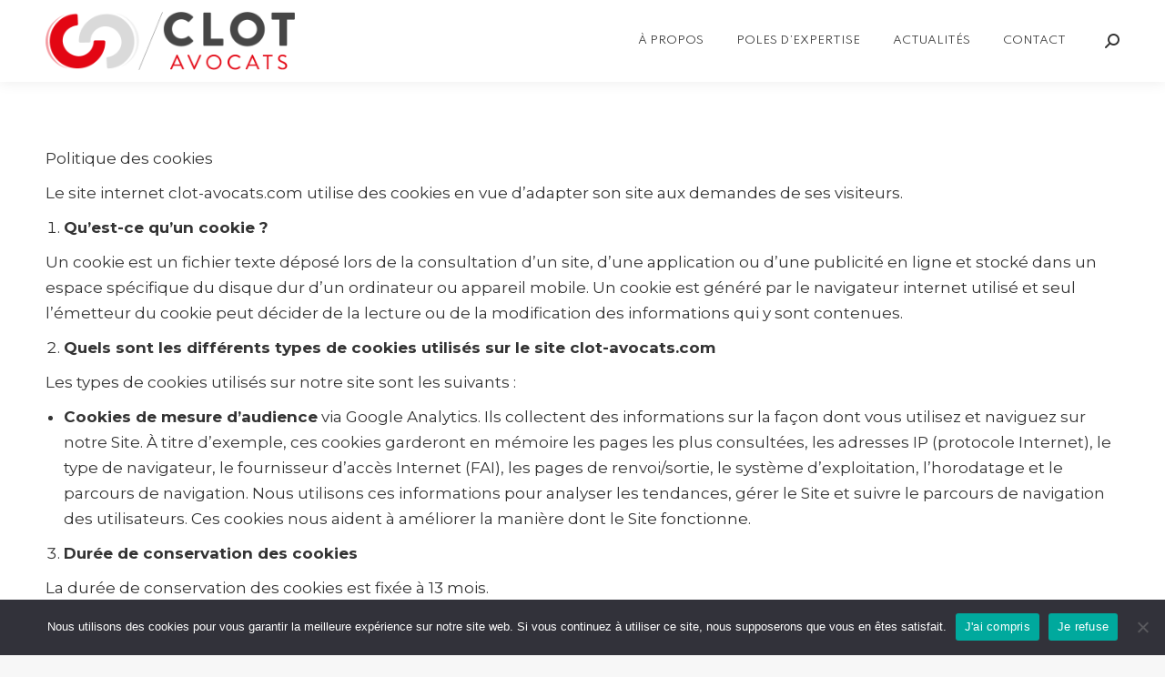

--- FILE ---
content_type: text/html; charset=UTF-8
request_url: https://clot-avocats.com/utilisation-des-cookies/
body_size: 16198
content:
<!DOCTYPE html>
<!--[if !(IE 6) | !(IE 7) | !(IE 8)  ]><!-->
<html lang="fr-FR" class="no-js">
<!--<![endif]-->
<head>
	<meta charset="UTF-8" />
				<meta name="viewport" content="width=device-width, initial-scale=1, maximum-scale=1, user-scalable=0"/>
			<meta name="theme-color" content="#000000"/>	<link rel="profile" href="https://gmpg.org/xfn/11" />
	<meta name='robots' content='noindex, follow' />

	<!-- This site is optimized with the Yoast SEO plugin v26.8 - https://yoast.com/product/yoast-seo-wordpress/ -->
	<title>Utilisation des cookies - Edouard Clot Avocats</title>
	<meta property="og:locale" content="fr_FR" />
	<meta property="og:type" content="article" />
	<meta property="og:title" content="Utilisation des cookies - Edouard Clot Avocats" />
	<meta property="og:url" content="https://clot-avocats.com/utilisation-des-cookies/" />
	<meta property="og:site_name" content="Edouard Clot Avocats" />
	<meta property="article:modified_time" content="2021-07-12T14:53:42+00:00" />
	<meta name="twitter:card" content="summary_large_image" />
	<meta name="twitter:label1" content="Durée de lecture estimée" />
	<meta name="twitter:data1" content="2 minutes" />
	<script type="application/ld+json" class="yoast-schema-graph">{"@context":"https://schema.org","@graph":[{"@type":"WebPage","@id":"https://clot-avocats.com/utilisation-des-cookies/","url":"https://clot-avocats.com/utilisation-des-cookies/","name":"Utilisation des cookies - Edouard Clot Avocats","isPartOf":{"@id":"https://clot-avocats.com/#website"},"datePublished":"2021-03-31T06:54:53+00:00","dateModified":"2021-07-12T14:53:42+00:00","breadcrumb":{"@id":"https://clot-avocats.com/utilisation-des-cookies/#breadcrumb"},"inLanguage":"fr-FR","potentialAction":[{"@type":"ReadAction","target":["https://clot-avocats.com/utilisation-des-cookies/"]}]},{"@type":"BreadcrumbList","@id":"https://clot-avocats.com/utilisation-des-cookies/#breadcrumb","itemListElement":[{"@type":"ListItem","position":1,"name":"Accueil","item":"https://clot-avocats.com/"},{"@type":"ListItem","position":2,"name":"Utilisation des cookies"}]},{"@type":"WebSite","@id":"https://clot-avocats.com/#website","url":"https://clot-avocats.com/","name":"Edouard Clot Avocats","description":"","potentialAction":[{"@type":"SearchAction","target":{"@type":"EntryPoint","urlTemplate":"https://clot-avocats.com/?s={search_term_string}"},"query-input":{"@type":"PropertyValueSpecification","valueRequired":true,"valueName":"search_term_string"}}],"inLanguage":"fr-FR"}]}</script>
	<!-- / Yoast SEO plugin. -->


<link rel='dns-prefetch' href='//cdnjs.cloudflare.com' />
<link rel='dns-prefetch' href='//fonts.googleapis.com' />
<link rel="alternate" type="application/rss+xml" title="Edouard Clot Avocats &raquo; Flux" href="https://clot-avocats.com/feed/" />
<link rel="alternate" type="application/rss+xml" title="Edouard Clot Avocats &raquo; Flux des commentaires" href="https://clot-avocats.com/comments/feed/" />
<link rel="alternate" title="oEmbed (JSON)" type="application/json+oembed" href="https://clot-avocats.com/wp-json/oembed/1.0/embed?url=https%3A%2F%2Fclot-avocats.com%2Futilisation-des-cookies%2F" />
<link rel="alternate" title="oEmbed (XML)" type="text/xml+oembed" href="https://clot-avocats.com/wp-json/oembed/1.0/embed?url=https%3A%2F%2Fclot-avocats.com%2Futilisation-des-cookies%2F&#038;format=xml" />
		<!-- This site uses the Google Analytics by MonsterInsights plugin v9.11.1 - Using Analytics tracking - https://www.monsterinsights.com/ -->
		<!-- Remarque : MonsterInsights n’est actuellement pas configuré sur ce site. Le propriétaire doit authentifier son compte Google Analytics dans les réglages de MonsterInsights.  -->
					<!-- No tracking code set -->
				<!-- / Google Analytics by MonsterInsights -->
		<style id='wp-img-auto-sizes-contain-inline-css'>
img:is([sizes=auto i],[sizes^="auto," i]){contain-intrinsic-size:3000px 1500px}
/*# sourceURL=wp-img-auto-sizes-contain-inline-css */
</style>
<link rel='stylesheet' id='layerslider-css' href='https://clot-avocats.com/wp-content/plugins/LayerSlider/assets/static/layerslider/css/layerslider.css?ver=8.1.2' media='all' />
<style id='wp-emoji-styles-inline-css'>

	img.wp-smiley, img.emoji {
		display: inline !important;
		border: none !important;
		box-shadow: none !important;
		height: 1em !important;
		width: 1em !important;
		margin: 0 0.07em !important;
		vertical-align: -0.1em !important;
		background: none !important;
		padding: 0 !important;
	}
/*# sourceURL=wp-emoji-styles-inline-css */
</style>
<style id='wp-block-library-inline-css'>
:root{--wp-block-synced-color:#7a00df;--wp-block-synced-color--rgb:122,0,223;--wp-bound-block-color:var(--wp-block-synced-color);--wp-editor-canvas-background:#ddd;--wp-admin-theme-color:#007cba;--wp-admin-theme-color--rgb:0,124,186;--wp-admin-theme-color-darker-10:#006ba1;--wp-admin-theme-color-darker-10--rgb:0,107,160.5;--wp-admin-theme-color-darker-20:#005a87;--wp-admin-theme-color-darker-20--rgb:0,90,135;--wp-admin-border-width-focus:2px}@media (min-resolution:192dpi){:root{--wp-admin-border-width-focus:1.5px}}.wp-element-button{cursor:pointer}:root .has-very-light-gray-background-color{background-color:#eee}:root .has-very-dark-gray-background-color{background-color:#313131}:root .has-very-light-gray-color{color:#eee}:root .has-very-dark-gray-color{color:#313131}:root .has-vivid-green-cyan-to-vivid-cyan-blue-gradient-background{background:linear-gradient(135deg,#00d084,#0693e3)}:root .has-purple-crush-gradient-background{background:linear-gradient(135deg,#34e2e4,#4721fb 50%,#ab1dfe)}:root .has-hazy-dawn-gradient-background{background:linear-gradient(135deg,#faaca8,#dad0ec)}:root .has-subdued-olive-gradient-background{background:linear-gradient(135deg,#fafae1,#67a671)}:root .has-atomic-cream-gradient-background{background:linear-gradient(135deg,#fdd79a,#004a59)}:root .has-nightshade-gradient-background{background:linear-gradient(135deg,#330968,#31cdcf)}:root .has-midnight-gradient-background{background:linear-gradient(135deg,#020381,#2874fc)}:root{--wp--preset--font-size--normal:16px;--wp--preset--font-size--huge:42px}.has-regular-font-size{font-size:1em}.has-larger-font-size{font-size:2.625em}.has-normal-font-size{font-size:var(--wp--preset--font-size--normal)}.has-huge-font-size{font-size:var(--wp--preset--font-size--huge)}.has-text-align-center{text-align:center}.has-text-align-left{text-align:left}.has-text-align-right{text-align:right}.has-fit-text{white-space:nowrap!important}#end-resizable-editor-section{display:none}.aligncenter{clear:both}.items-justified-left{justify-content:flex-start}.items-justified-center{justify-content:center}.items-justified-right{justify-content:flex-end}.items-justified-space-between{justify-content:space-between}.screen-reader-text{border:0;clip-path:inset(50%);height:1px;margin:-1px;overflow:hidden;padding:0;position:absolute;width:1px;word-wrap:normal!important}.screen-reader-text:focus{background-color:#ddd;clip-path:none;color:#444;display:block;font-size:1em;height:auto;left:5px;line-height:normal;padding:15px 23px 14px;text-decoration:none;top:5px;width:auto;z-index:100000}html :where(.has-border-color){border-style:solid}html :where([style*=border-top-color]){border-top-style:solid}html :where([style*=border-right-color]){border-right-style:solid}html :where([style*=border-bottom-color]){border-bottom-style:solid}html :where([style*=border-left-color]){border-left-style:solid}html :where([style*=border-width]){border-style:solid}html :where([style*=border-top-width]){border-top-style:solid}html :where([style*=border-right-width]){border-right-style:solid}html :where([style*=border-bottom-width]){border-bottom-style:solid}html :where([style*=border-left-width]){border-left-style:solid}html :where(img[class*=wp-image-]){height:auto;max-width:100%}:where(figure){margin:0 0 1em}html :where(.is-position-sticky){--wp-admin--admin-bar--position-offset:var(--wp-admin--admin-bar--height,0px)}@media screen and (max-width:600px){html :where(.is-position-sticky){--wp-admin--admin-bar--position-offset:0px}}

/*# sourceURL=wp-block-library-inline-css */
</style><style id='global-styles-inline-css'>
:root{--wp--preset--aspect-ratio--square: 1;--wp--preset--aspect-ratio--4-3: 4/3;--wp--preset--aspect-ratio--3-4: 3/4;--wp--preset--aspect-ratio--3-2: 3/2;--wp--preset--aspect-ratio--2-3: 2/3;--wp--preset--aspect-ratio--16-9: 16/9;--wp--preset--aspect-ratio--9-16: 9/16;--wp--preset--color--black: #000000;--wp--preset--color--cyan-bluish-gray: #abb8c3;--wp--preset--color--white: #FFF;--wp--preset--color--pale-pink: #f78da7;--wp--preset--color--vivid-red: #cf2e2e;--wp--preset--color--luminous-vivid-orange: #ff6900;--wp--preset--color--luminous-vivid-amber: #fcb900;--wp--preset--color--light-green-cyan: #7bdcb5;--wp--preset--color--vivid-green-cyan: #00d084;--wp--preset--color--pale-cyan-blue: #8ed1fc;--wp--preset--color--vivid-cyan-blue: #0693e3;--wp--preset--color--vivid-purple: #9b51e0;--wp--preset--color--accent: #000000;--wp--preset--color--dark-gray: #111;--wp--preset--color--light-gray: #767676;--wp--preset--gradient--vivid-cyan-blue-to-vivid-purple: linear-gradient(135deg,rgb(6,147,227) 0%,rgb(155,81,224) 100%);--wp--preset--gradient--light-green-cyan-to-vivid-green-cyan: linear-gradient(135deg,rgb(122,220,180) 0%,rgb(0,208,130) 100%);--wp--preset--gradient--luminous-vivid-amber-to-luminous-vivid-orange: linear-gradient(135deg,rgb(252,185,0) 0%,rgb(255,105,0) 100%);--wp--preset--gradient--luminous-vivid-orange-to-vivid-red: linear-gradient(135deg,rgb(255,105,0) 0%,rgb(207,46,46) 100%);--wp--preset--gradient--very-light-gray-to-cyan-bluish-gray: linear-gradient(135deg,rgb(238,238,238) 0%,rgb(169,184,195) 100%);--wp--preset--gradient--cool-to-warm-spectrum: linear-gradient(135deg,rgb(74,234,220) 0%,rgb(151,120,209) 20%,rgb(207,42,186) 40%,rgb(238,44,130) 60%,rgb(251,105,98) 80%,rgb(254,248,76) 100%);--wp--preset--gradient--blush-light-purple: linear-gradient(135deg,rgb(255,206,236) 0%,rgb(152,150,240) 100%);--wp--preset--gradient--blush-bordeaux: linear-gradient(135deg,rgb(254,205,165) 0%,rgb(254,45,45) 50%,rgb(107,0,62) 100%);--wp--preset--gradient--luminous-dusk: linear-gradient(135deg,rgb(255,203,112) 0%,rgb(199,81,192) 50%,rgb(65,88,208) 100%);--wp--preset--gradient--pale-ocean: linear-gradient(135deg,rgb(255,245,203) 0%,rgb(182,227,212) 50%,rgb(51,167,181) 100%);--wp--preset--gradient--electric-grass: linear-gradient(135deg,rgb(202,248,128) 0%,rgb(113,206,126) 100%);--wp--preset--gradient--midnight: linear-gradient(135deg,rgb(2,3,129) 0%,rgb(40,116,252) 100%);--wp--preset--font-size--small: 13px;--wp--preset--font-size--medium: 20px;--wp--preset--font-size--large: 36px;--wp--preset--font-size--x-large: 42px;--wp--preset--spacing--20: 0.44rem;--wp--preset--spacing--30: 0.67rem;--wp--preset--spacing--40: 1rem;--wp--preset--spacing--50: 1.5rem;--wp--preset--spacing--60: 2.25rem;--wp--preset--spacing--70: 3.38rem;--wp--preset--spacing--80: 5.06rem;--wp--preset--shadow--natural: 6px 6px 9px rgba(0, 0, 0, 0.2);--wp--preset--shadow--deep: 12px 12px 50px rgba(0, 0, 0, 0.4);--wp--preset--shadow--sharp: 6px 6px 0px rgba(0, 0, 0, 0.2);--wp--preset--shadow--outlined: 6px 6px 0px -3px rgb(255, 255, 255), 6px 6px rgb(0, 0, 0);--wp--preset--shadow--crisp: 6px 6px 0px rgb(0, 0, 0);}:where(.is-layout-flex){gap: 0.5em;}:where(.is-layout-grid){gap: 0.5em;}body .is-layout-flex{display: flex;}.is-layout-flex{flex-wrap: wrap;align-items: center;}.is-layout-flex > :is(*, div){margin: 0;}body .is-layout-grid{display: grid;}.is-layout-grid > :is(*, div){margin: 0;}:where(.wp-block-columns.is-layout-flex){gap: 2em;}:where(.wp-block-columns.is-layout-grid){gap: 2em;}:where(.wp-block-post-template.is-layout-flex){gap: 1.25em;}:where(.wp-block-post-template.is-layout-grid){gap: 1.25em;}.has-black-color{color: var(--wp--preset--color--black) !important;}.has-cyan-bluish-gray-color{color: var(--wp--preset--color--cyan-bluish-gray) !important;}.has-white-color{color: var(--wp--preset--color--white) !important;}.has-pale-pink-color{color: var(--wp--preset--color--pale-pink) !important;}.has-vivid-red-color{color: var(--wp--preset--color--vivid-red) !important;}.has-luminous-vivid-orange-color{color: var(--wp--preset--color--luminous-vivid-orange) !important;}.has-luminous-vivid-amber-color{color: var(--wp--preset--color--luminous-vivid-amber) !important;}.has-light-green-cyan-color{color: var(--wp--preset--color--light-green-cyan) !important;}.has-vivid-green-cyan-color{color: var(--wp--preset--color--vivid-green-cyan) !important;}.has-pale-cyan-blue-color{color: var(--wp--preset--color--pale-cyan-blue) !important;}.has-vivid-cyan-blue-color{color: var(--wp--preset--color--vivid-cyan-blue) !important;}.has-vivid-purple-color{color: var(--wp--preset--color--vivid-purple) !important;}.has-black-background-color{background-color: var(--wp--preset--color--black) !important;}.has-cyan-bluish-gray-background-color{background-color: var(--wp--preset--color--cyan-bluish-gray) !important;}.has-white-background-color{background-color: var(--wp--preset--color--white) !important;}.has-pale-pink-background-color{background-color: var(--wp--preset--color--pale-pink) !important;}.has-vivid-red-background-color{background-color: var(--wp--preset--color--vivid-red) !important;}.has-luminous-vivid-orange-background-color{background-color: var(--wp--preset--color--luminous-vivid-orange) !important;}.has-luminous-vivid-amber-background-color{background-color: var(--wp--preset--color--luminous-vivid-amber) !important;}.has-light-green-cyan-background-color{background-color: var(--wp--preset--color--light-green-cyan) !important;}.has-vivid-green-cyan-background-color{background-color: var(--wp--preset--color--vivid-green-cyan) !important;}.has-pale-cyan-blue-background-color{background-color: var(--wp--preset--color--pale-cyan-blue) !important;}.has-vivid-cyan-blue-background-color{background-color: var(--wp--preset--color--vivid-cyan-blue) !important;}.has-vivid-purple-background-color{background-color: var(--wp--preset--color--vivid-purple) !important;}.has-black-border-color{border-color: var(--wp--preset--color--black) !important;}.has-cyan-bluish-gray-border-color{border-color: var(--wp--preset--color--cyan-bluish-gray) !important;}.has-white-border-color{border-color: var(--wp--preset--color--white) !important;}.has-pale-pink-border-color{border-color: var(--wp--preset--color--pale-pink) !important;}.has-vivid-red-border-color{border-color: var(--wp--preset--color--vivid-red) !important;}.has-luminous-vivid-orange-border-color{border-color: var(--wp--preset--color--luminous-vivid-orange) !important;}.has-luminous-vivid-amber-border-color{border-color: var(--wp--preset--color--luminous-vivid-amber) !important;}.has-light-green-cyan-border-color{border-color: var(--wp--preset--color--light-green-cyan) !important;}.has-vivid-green-cyan-border-color{border-color: var(--wp--preset--color--vivid-green-cyan) !important;}.has-pale-cyan-blue-border-color{border-color: var(--wp--preset--color--pale-cyan-blue) !important;}.has-vivid-cyan-blue-border-color{border-color: var(--wp--preset--color--vivid-cyan-blue) !important;}.has-vivid-purple-border-color{border-color: var(--wp--preset--color--vivid-purple) !important;}.has-vivid-cyan-blue-to-vivid-purple-gradient-background{background: var(--wp--preset--gradient--vivid-cyan-blue-to-vivid-purple) !important;}.has-light-green-cyan-to-vivid-green-cyan-gradient-background{background: var(--wp--preset--gradient--light-green-cyan-to-vivid-green-cyan) !important;}.has-luminous-vivid-amber-to-luminous-vivid-orange-gradient-background{background: var(--wp--preset--gradient--luminous-vivid-amber-to-luminous-vivid-orange) !important;}.has-luminous-vivid-orange-to-vivid-red-gradient-background{background: var(--wp--preset--gradient--luminous-vivid-orange-to-vivid-red) !important;}.has-very-light-gray-to-cyan-bluish-gray-gradient-background{background: var(--wp--preset--gradient--very-light-gray-to-cyan-bluish-gray) !important;}.has-cool-to-warm-spectrum-gradient-background{background: var(--wp--preset--gradient--cool-to-warm-spectrum) !important;}.has-blush-light-purple-gradient-background{background: var(--wp--preset--gradient--blush-light-purple) !important;}.has-blush-bordeaux-gradient-background{background: var(--wp--preset--gradient--blush-bordeaux) !important;}.has-luminous-dusk-gradient-background{background: var(--wp--preset--gradient--luminous-dusk) !important;}.has-pale-ocean-gradient-background{background: var(--wp--preset--gradient--pale-ocean) !important;}.has-electric-grass-gradient-background{background: var(--wp--preset--gradient--electric-grass) !important;}.has-midnight-gradient-background{background: var(--wp--preset--gradient--midnight) !important;}.has-small-font-size{font-size: var(--wp--preset--font-size--small) !important;}.has-medium-font-size{font-size: var(--wp--preset--font-size--medium) !important;}.has-large-font-size{font-size: var(--wp--preset--font-size--large) !important;}.has-x-large-font-size{font-size: var(--wp--preset--font-size--x-large) !important;}
/*# sourceURL=global-styles-inline-css */
</style>

<style id='classic-theme-styles-inline-css'>
/*! This file is auto-generated */
.wp-block-button__link{color:#fff;background-color:#32373c;border-radius:9999px;box-shadow:none;text-decoration:none;padding:calc(.667em + 2px) calc(1.333em + 2px);font-size:1.125em}.wp-block-file__button{background:#32373c;color:#fff;text-decoration:none}
/*# sourceURL=/wp-includes/css/classic-themes.min.css */
</style>
<link rel='stylesheet' id='cookie-notice-front-css' href='https://clot-avocats.com/wp-content/plugins/cookie-notice/css/front.min.css?ver=2.5.11' media='all' />
<link rel='stylesheet' id='go-pricing-styles-css' href='https://clot-avocats.com/wp-content/plugins/go_pricing/assets/css/go_pricing_styles.css?ver=3.4' media='all' />
<link rel='stylesheet' id='tp_twitter_plugin_css-css' href='https://clot-avocats.com/wp-content/plugins/recent-tweets-widget/tp_twitter_plugin.css?ver=1.0' media='screen' />
<link rel='stylesheet' id='the7-font-css' href='https://clot-avocats.com/wp-content/themes/dt-the7/fonts/icomoon-the7-font/icomoon-the7-font.min.css?ver=14.0.1.1' media='all' />
<link rel='stylesheet' id='the7-awesome-fonts-css' href='https://clot-avocats.com/wp-content/themes/dt-the7/fonts/FontAwesome/css/all.min.css?ver=14.0.1.1' media='all' />
<link rel='stylesheet' id='js_composer_front-css' href='//clot-avocats.com/wp-content/uploads/js_composer/js_composer_front_custom.css?ver=8.7.2' media='all' />
<link rel='stylesheet' id='dt-web-fonts-css' href='https://fonts.googleapis.com/css?family=Spartan:300,400,400italic,500,600,700%7CRoboto:400,600,700%7CMontserrat:400,600,700' media='all' />
<link rel='stylesheet' id='dt-main-css' href='https://clot-avocats.com/wp-content/themes/dt-the7/css/main.min.css?ver=14.0.1.1' media='all' />
<style id='dt-main-inline-css'>
body #load {
  display: block;
  height: 100%;
  overflow: hidden;
  position: fixed;
  width: 100%;
  z-index: 9901;
  opacity: 1;
  visibility: visible;
  transition: all .35s ease-out;
}
.load-wrap {
  width: 100%;
  height: 100%;
  background-position: center center;
  background-repeat: no-repeat;
  text-align: center;
  display: -ms-flexbox;
  display: -ms-flex;
  display: flex;
  -ms-align-items: center;
  -ms-flex-align: center;
  align-items: center;
  -ms-flex-flow: column wrap;
  flex-flow: column wrap;
  -ms-flex-pack: center;
  -ms-justify-content: center;
  justify-content: center;
}
.load-wrap > svg {
  position: absolute;
  top: 50%;
  left: 50%;
  transform: translate(-50%,-50%);
}
#load {
  background: var(--the7-elementor-beautiful-loading-bg,#ffffff);
  --the7-beautiful-spinner-color2: var(--the7-beautiful-spinner-color,#c20e1a);
}

/*# sourceURL=dt-main-inline-css */
</style>
<link rel='stylesheet' id='the7-custom-scrollbar-css' href='https://clot-avocats.com/wp-content/themes/dt-the7/lib/custom-scrollbar/custom-scrollbar.min.css?ver=14.0.1.1' media='all' />
<link rel='stylesheet' id='the7-wpbakery-css' href='https://clot-avocats.com/wp-content/themes/dt-the7/css/wpbakery.min.css?ver=14.0.1.1' media='all' />
<link rel='stylesheet' id='the7-css-vars-css' href='https://clot-avocats.com/wp-content/uploads/the7-css/css-vars.css?ver=c32a06db05f6' media='all' />
<link rel='stylesheet' id='dt-custom-css' href='https://clot-avocats.com/wp-content/uploads/the7-css/custom.css?ver=c32a06db05f6' media='all' />
<link rel='stylesheet' id='dt-media-css' href='https://clot-avocats.com/wp-content/uploads/the7-css/media.css?ver=c32a06db05f6' media='all' />
<link rel='stylesheet' id='the7-mega-menu-css' href='https://clot-avocats.com/wp-content/uploads/the7-css/mega-menu.css?ver=c32a06db05f6' media='all' />
<link rel='stylesheet' id='the7-elements-css' href='https://clot-avocats.com/wp-content/uploads/the7-css/post-type-dynamic.css?ver=c32a06db05f6' media='all' />
<link rel='stylesheet' id='style-css' href='https://clot-avocats.com/wp-content/themes/dt-the7/style.css?ver=14.0.1.1' media='all' />
<script src="https://clot-avocats.com/wp-includes/js/jquery/jquery.min.js?ver=3.7.1" id="jquery-core-js"></script>
<script src="https://clot-avocats.com/wp-includes/js/jquery/jquery-migrate.min.js?ver=3.4.1" id="jquery-migrate-js"></script>
<script id="layerslider-utils-js-extra">
var LS_Meta = {"v":"8.1.2","fixGSAP":"1"};
//# sourceURL=layerslider-utils-js-extra
</script>
<script src="https://clot-avocats.com/wp-content/plugins/LayerSlider/assets/static/layerslider/js/layerslider.utils.js?ver=8.1.2" id="layerslider-utils-js"></script>
<script src="https://clot-avocats.com/wp-content/plugins/LayerSlider/assets/static/layerslider/js/layerslider.kreaturamedia.jquery.js?ver=8.1.2" id="layerslider-js"></script>
<script src="https://clot-avocats.com/wp-content/plugins/LayerSlider/assets/static/layerslider/js/layerslider.transitions.js?ver=8.1.2" id="layerslider-transitions-js"></script>
<script id="cookie-notice-front-js-before">
var cnArgs = {"ajaxUrl":"https:\/\/clot-avocats.com\/wp-admin\/admin-ajax.php","nonce":"6293df2905","hideEffect":"fade","position":"bottom","onScroll":false,"onScrollOffset":100,"onClick":false,"cookieName":"cookie_notice_accepted","cookieTime":2592000,"cookieTimeRejected":2592000,"globalCookie":false,"redirection":false,"cache":false,"revokeCookies":false,"revokeCookiesOpt":"automatic"};

//# sourceURL=cookie-notice-front-js-before
</script>
<script src="https://clot-avocats.com/wp-content/plugins/cookie-notice/js/front.min.js?ver=2.5.11" id="cookie-notice-front-js"></script>
<script id="gw-tweenmax-js-before">
var oldGS=window.GreenSockGlobals,oldGSQueue=window._gsQueue,oldGSDefine=window._gsDefine;window._gsDefine=null;delete(window._gsDefine);var gwGS=window.GreenSockGlobals={};
//# sourceURL=gw-tweenmax-js-before
</script>
<script src="https://cdnjs.cloudflare.com/ajax/libs/gsap/1.11.2/TweenMax.min.js" id="gw-tweenmax-js"></script>
<script id="gw-tweenmax-js-after">
try{window.GreenSockGlobals=null;window._gsQueue=null;window._gsDefine=null;delete(window.GreenSockGlobals);delete(window._gsQueue);delete(window._gsDefine);window.GreenSockGlobals=oldGS;window._gsQueue=oldGSQueue;window._gsDefine=oldGSDefine;}catch(e){}
//# sourceURL=gw-tweenmax-js-after
</script>
<script id="dt-above-fold-js-extra">
var dtLocal = {"themeUrl":"https://clot-avocats.com/wp-content/themes/dt-the7","passText":"Pour voir ce contenu, entrer le mots de passe:","moreButtonText":{"loading":"Chargement ...","loadMore":"Charger la suite"},"postID":"56987","ajaxurl":"https://clot-avocats.com/wp-admin/admin-ajax.php","REST":{"baseUrl":"https://clot-avocats.com/wp-json/the7/v1","endpoints":{"sendMail":"/send-mail"}},"contactMessages":{"required":"One or more fields have an error. Please check and try again.","terms":"Veuillez accepter la politique de confidentialit\u00e9.","fillTheCaptchaError":"Veuillez remplir le captcha."},"captchaSiteKey":"","ajaxNonce":"4ee950af07","pageData":{"type":"page","template":"page","layout":null},"themeSettings":{"smoothScroll":"off","lazyLoading":false,"desktopHeader":{"height":90},"ToggleCaptionEnabled":"disabled","ToggleCaption":"Navigation","floatingHeader":{"showAfter":94,"showMenu":true,"height":90,"logo":{"showLogo":true,"html":"\u003Cimg class=\" preload-me\" src=\"https://clot-avocats.com/wp-content/uploads/2021/03/Clot_Avocats_Logo.png\" srcset=\"https://clot-avocats.com/wp-content/uploads/2021/03/Clot_Avocats_Logo.png 608w, https://clot-avocats.com/wp-content/uploads/2021/03/Clot_Avocats_Logo.png 608w\" width=\"608\" height=\"144\"   sizes=\"608px\" alt=\"Edouard Clot Avocats\" /\u003E","url":"https://clot-avocats.com/"}},"topLine":{"floatingTopLine":{"logo":{"showLogo":false,"html":""}}},"mobileHeader":{"firstSwitchPoint":992,"secondSwitchPoint":778,"firstSwitchPointHeight":60,"secondSwitchPointHeight":60,"mobileToggleCaptionEnabled":"disabled","mobileToggleCaption":"Menu"},"stickyMobileHeaderFirstSwitch":{"logo":{"html":"\u003Cimg class=\" preload-me\" src=\"https://clot-avocats.com/wp-content/uploads/2021/03/Clot_Avocats_Logo.png\" srcset=\"https://clot-avocats.com/wp-content/uploads/2021/03/Clot_Avocats_Logo.png 608w, https://clot-avocats.com/wp-content/uploads/2021/03/Clot_Avocats_Logo.png 608w\" width=\"608\" height=\"144\"   sizes=\"608px\" alt=\"Edouard Clot Avocats\" /\u003E"}},"stickyMobileHeaderSecondSwitch":{"logo":{"html":"\u003Cimg class=\" preload-me\" src=\"https://clot-avocats.com/wp-content/uploads/2021/03/Clot_Avocats_Logo.png\" srcset=\"https://clot-avocats.com/wp-content/uploads/2021/03/Clot_Avocats_Logo.png 608w, https://clot-avocats.com/wp-content/uploads/2021/03/Clot_Avocats_Logo.png 608w\" width=\"608\" height=\"144\"   sizes=\"608px\" alt=\"Edouard Clot Avocats\" /\u003E"}},"sidebar":{"switchPoint":992},"boxedWidth":"1280px"},"VCMobileScreenWidth":"778"};
var dtShare = {"shareButtonText":{"facebook":"Partager sur Facebook","twitter":"Share on X","pinterest":"\u00c9pingler le","linkedin":"Partager sur Linkedin","whatsapp":"Partager sur Whatsapp"},"overlayOpacity":"85"};
//# sourceURL=dt-above-fold-js-extra
</script>
<script src="https://clot-avocats.com/wp-content/themes/dt-the7/js/above-the-fold.min.js?ver=14.0.1.1" id="dt-above-fold-js"></script>
<script></script><meta name="generator" content="Powered by LayerSlider 8.1.2 - Build Heros, Sliders, and Popups. Create Animations and Beautiful, Rich Web Content as Easy as Never Before on WordPress." />
<!-- LayerSlider updates and docs at: https://layerslider.com -->
<link rel="https://api.w.org/" href="https://clot-avocats.com/wp-json/" /><link rel="alternate" title="JSON" type="application/json" href="https://clot-avocats.com/wp-json/wp/v2/pages/56987" /><link rel="EditURI" type="application/rsd+xml" title="RSD" href="https://clot-avocats.com/xmlrpc.php?rsd" />
<meta name="generator" content="WordPress 6.9" />
<link rel='shortlink' href='https://clot-avocats.com/?p=56987' />
<meta name="generator" content="Powered by WPBakery Page Builder - drag and drop page builder for WordPress."/>
<script type="text/javascript" id="the7-loader-script">
document.addEventListener("DOMContentLoaded", function(event) {
	var load = document.getElementById("load");
	if(!load.classList.contains('loader-removed')){
		var removeLoading = setTimeout(function() {
			load.className += " loader-removed";
		}, 300);
	}
});
</script>
		<link rel="icon" href="https://clot-avocats.com/wp-content/uploads/2021/03/favicon-clot-avocats.png" type="image/png" sizes="16x16"/><link rel="icon" href="https://clot-avocats.com/wp-content/uploads/2021/03/favicon-clot-avocats.png" type="image/png" sizes="32x32"/><noscript><style> .wpb_animate_when_almost_visible { opacity: 1; }</style></noscript><style id='the7-custom-inline-css' type='text/css'>
.sub-nav .menu-item i.fa,
.sub-nav .menu-item i.fas,
.sub-nav .menu-item i.far,
.sub-nav .menu-item i.fab {
	text-align: center;
	width: 1.25em;
}
.wpb_content_element {margin-bottom: 0!important;}
.vc_custom_1612251819224 {padding-bottom:0 !important;}
.vc_custom_1612517024603 {padding-bottom:0 !important;}
.blog-shortcode.blog-list-shortcode-id-77e48bc7895b235e079ac5cd68015031:not(.centered-layout-list) .post-entry-content {padding: 25px 30px 11px 30px !important;}
.vc_custom_1613232112323{padding-top:0 !important;}
.vc_custom_1614106313770 {padding-bottom:0 !important;}
.branding a img, .branding img {width:45%; max-width:45%;}
.mobile-header-bar .mobile-branding img {max-width: 50%;}
.headingsh2 {letter-spacing: 8px !important;}
.vc_custom_1615802189902 {padding-left:0 !important; padding-right:0 !important;}
.footer .widget-title {font-weight:700; color:#ff9674;}
#custom_html-3 {width: 100%; text-align: center; font-size: 11px;}
@media screen and (max-width:690px){
	.vc_custom_1617172106075{padding-top:0 !important;}
	.vc_custom_1617171984653 {margin-bottom: 0 !important;}
}
</style>
<link rel='stylesheet' id='mailpoet_public-css' href='https://clot-avocats.com/wp-content/plugins/mailpoet/assets/dist/css/mailpoet-public.b1f0906e.css?ver=6.9' media='all' />
</head>
<body data-rsssl=1 id="the7-body" class="wp-singular page-template-default page page-id-56987 wp-embed-responsive wp-theme-dt-the7 cookies-not-set the7-core-ver-2.7.12 title-off dt-responsive-on right-mobile-menu-close-icon ouside-menu-close-icon mobile-hamburger-close-bg-enable mobile-hamburger-close-bg-hover-enable  fade-medium-mobile-menu-close-icon fade-medium-menu-close-icon srcset-enabled btn-flat custom-btn-color custom-btn-hover-color phantom-sticky phantom-shadow-decoration phantom-main-logo-on sticky-mobile-header top-header first-switch-logo-left first-switch-menu-right second-switch-logo-left second-switch-menu-right right-mobile-menu layzr-loading-on no-avatars popup-message-style the7-ver-14.0.1.1 dt-fa-compatibility wpb-js-composer js-comp-ver-8.7.2 vc_responsive">
<!-- The7 14.0.1.1 -->
<div id="load" class="spinner-loader">
	<div class="load-wrap"><style type="text/css">
    [class*="the7-spinner-animate-"]{
        animation: spinner-animation 1s cubic-bezier(1,1,1,1) infinite;
        x:46.5px;
        y:40px;
        width:7px;
        height:20px;
        fill:var(--the7-beautiful-spinner-color2);
        opacity: 0.2;
    }
    .the7-spinner-animate-2{
        animation-delay: 0.083s;
    }
    .the7-spinner-animate-3{
        animation-delay: 0.166s;
    }
    .the7-spinner-animate-4{
         animation-delay: 0.25s;
    }
    .the7-spinner-animate-5{
         animation-delay: 0.33s;
    }
    .the7-spinner-animate-6{
         animation-delay: 0.416s;
    }
    .the7-spinner-animate-7{
         animation-delay: 0.5s;
    }
    .the7-spinner-animate-8{
         animation-delay: 0.58s;
    }
    .the7-spinner-animate-9{
         animation-delay: 0.666s;
    }
    .the7-spinner-animate-10{
         animation-delay: 0.75s;
    }
    .the7-spinner-animate-11{
        animation-delay: 0.83s;
    }
    .the7-spinner-animate-12{
        animation-delay: 0.916s;
    }
    @keyframes spinner-animation{
        from {
            opacity: 1;
        }
        to{
            opacity: 0;
        }
    }
</style>
<svg width="75px" height="75px" xmlns="http://www.w3.org/2000/svg" viewBox="0 0 100 100" preserveAspectRatio="xMidYMid">
	<rect class="the7-spinner-animate-1" rx="5" ry="5" transform="rotate(0 50 50) translate(0 -30)"></rect>
	<rect class="the7-spinner-animate-2" rx="5" ry="5" transform="rotate(30 50 50) translate(0 -30)"></rect>
	<rect class="the7-spinner-animate-3" rx="5" ry="5" transform="rotate(60 50 50) translate(0 -30)"></rect>
	<rect class="the7-spinner-animate-4" rx="5" ry="5" transform="rotate(90 50 50) translate(0 -30)"></rect>
	<rect class="the7-spinner-animate-5" rx="5" ry="5" transform="rotate(120 50 50) translate(0 -30)"></rect>
	<rect class="the7-spinner-animate-6" rx="5" ry="5" transform="rotate(150 50 50) translate(0 -30)"></rect>
	<rect class="the7-spinner-animate-7" rx="5" ry="5" transform="rotate(180 50 50) translate(0 -30)"></rect>
	<rect class="the7-spinner-animate-8" rx="5" ry="5" transform="rotate(210 50 50) translate(0 -30)"></rect>
	<rect class="the7-spinner-animate-9" rx="5" ry="5" transform="rotate(240 50 50) translate(0 -30)"></rect>
	<rect class="the7-spinner-animate-10" rx="5" ry="5" transform="rotate(270 50 50) translate(0 -30)"></rect>
	<rect class="the7-spinner-animate-11" rx="5" ry="5" transform="rotate(300 50 50) translate(0 -30)"></rect>
	<rect class="the7-spinner-animate-12" rx="5" ry="5" transform="rotate(330 50 50) translate(0 -30)"></rect>
</svg></div>
</div>
<div id="page" >
	<a class="skip-link screen-reader-text" href="#content">Aller au contenu</a>

<div class="masthead inline-header center widgets full-height shadow-decoration shadow-mobile-header-decoration small-mobile-menu-icon show-sub-menu-on-hover" >

	<div class="top-bar full-width-line top-bar-empty top-bar-line-hide">
	<div class="top-bar-bg" ></div>
	<div class="mini-widgets left-widgets"></div><div class="mini-widgets right-widgets"></div></div>

	<header class="header-bar" role="banner">

		<div class="branding">
	<div id="site-title" class="assistive-text">Edouard Clot Avocats</div>
	<div id="site-description" class="assistive-text"></div>
	<a class="same-logo" href="https://clot-avocats.com/"><img class=" preload-me" src="https://clot-avocats.com/wp-content/uploads/2021/03/Clot_Avocats_Logo.png" srcset="https://clot-avocats.com/wp-content/uploads/2021/03/Clot_Avocats_Logo.png 608w, https://clot-avocats.com/wp-content/uploads/2021/03/Clot_Avocats_Logo.png 608w" width="608" height="144"   sizes="608px" alt="Edouard Clot Avocats" /></a></div>

		<ul id="primary-menu" class="main-nav outside-item-remove-margin"><li class="menu-item menu-item-type-post_type menu-item-object-page menu-item-56552 first depth-0"><a href='https://clot-avocats.com/a-propos/' data-level='1'><span class="menu-item-text"><span class="menu-text">à propos</span></span></a></li> <li class="menu-item menu-item-type-custom menu-item-object-custom menu-item-has-children menu-item-2172 has-children depth-0"><a href='#' class='not-clickable-item' data-level='1' aria-haspopup='true' aria-expanded='false'><span class="menu-item-text"><span class="menu-text">POLES D&rsquo;EXPERTISE</span></span></a><ul class="sub-nav level-arrows-on" role="group"><li class="menu-item menu-item-type-post_type menu-item-object-page menu-item-2166 first depth-1"><a href='https://clot-avocats.com/commande-publique/' data-level='2'><span class="menu-item-text"><span class="menu-text">Commande publique</span></span></a></li> <li class="menu-item menu-item-type-post_type menu-item-object-page menu-item-56611 depth-1"><a href='https://clot-avocats.com/construction-et-immobilier-public/' data-level='2'><span class="menu-item-text"><span class="menu-text">Construction et immobilier public</span></span></a></li> <li class="menu-item menu-item-type-post_type menu-item-object-page menu-item-56610 depth-1"><a href='https://clot-avocats.com/urbanisme-et-environnement/' data-level='2'><span class="menu-item-text"><span class="menu-text">Urbanisme et environnement</span></span></a></li> <li class="menu-item menu-item-type-post_type menu-item-object-page menu-item-56612 depth-1"><a href='https://clot-avocats.com/droit-public-economique-et-reglementations-sectorielles/' data-level='2'><span class="menu-item-text"><span class="menu-text">Droit public économique et réglementations sectorielles</span></span></a></li> <li class="menu-item menu-item-type-post_type menu-item-object-page menu-item-56682 depth-1"><a href='https://clot-avocats.com/droit-public-general-et-secteur-public-local/' data-level='2'><span class="menu-item-text"><span class="menu-text">Droit public général et secteur public local</span></span></a></li> <li class="menu-item menu-item-type-post_type menu-item-object-page menu-item-56609 depth-1"><a href='https://clot-avocats.com/ressources-humaines-et-droit-de-la-fonction-publique/' data-level='2'><span class="menu-item-text"><span class="menu-text">Ressources humaines et droit de la fonction publique</span></span></a></li> <li class="menu-item menu-item-type-post_type menu-item-object-page menu-item-56608 depth-1"><a href='https://clot-avocats.com/contentieux/' data-level='2'><span class="menu-item-text"><span class="menu-text">Contentieux</span></span></a></li> </ul></li> <li class="menu-item menu-item-type-post_type menu-item-object-page menu-item-has-children menu-item-2206 has-children depth-0"><a href='https://clot-avocats.com/actualite/' class='not-clickable-item' data-level='1' aria-haspopup='true' aria-expanded='false'><span class="menu-item-text"><span class="menu-text">actualités</span></span></a><ul class="sub-nav level-arrows-on" role="group"><li class="menu-item menu-item-type-post_type menu-item-object-page menu-item-56468 first depth-1"><a href='https://clot-avocats.com/actualite/les-breves-du-cabinet/' data-level='2'><span class="menu-item-text"><span class="menu-text">Fil d’actualité</span></span></a></li> </ul></li> <li class="menu-item menu-item-type-post_type menu-item-object-page menu-item-113 last depth-0"><a href='https://clot-avocats.com/contact/' data-level='1'><span class="menu-item-text"><span class="menu-text">CONTACT</span></span></a></li> </ul>
		<div class="mini-widgets"><div class="mini-search show-on-desktop near-logo-first-switch near-logo-second-switch popup-search custom-icon"><form class="searchform mini-widget-searchform" role="search" method="get" action="https://clot-avocats.com/">

	<div class="screen-reader-text">Recherche :</div>

	
		<a href="" class="submit text-disable"><i class=" mw-icon the7-mw-icon-search-bold"></i></a>
		<div class="popup-search-wrap">
			<input type="text" aria-label="Search" class="field searchform-s" name="s" value="" placeholder="Rechercher …" title="Search form"/>
			<a href="" class="search-icon"  aria-label="Search"><i class="the7-mw-icon-search-bold" aria-hidden="true"></i></a>
		</div>

			<input type="submit" class="assistive-text searchsubmit" value="Aller !"/>
</form>
</div></div>
	</header>

</div>
<div role="navigation" aria-label="Main Menu" class="dt-mobile-header mobile-menu-show-divider">
	<div class="dt-close-mobile-menu-icon" aria-label="Close" role="button" tabindex="0"><div class="close-line-wrap"><span class="close-line"></span><span class="close-line"></span><span class="close-line"></span></div></div>	<ul id="mobile-menu" class="mobile-main-nav">
		<li class="menu-item menu-item-type-post_type menu-item-object-page menu-item-56552 first depth-0"><a href='https://clot-avocats.com/a-propos/' data-level='1'><span class="menu-item-text"><span class="menu-text">à propos</span></span></a></li> <li class="menu-item menu-item-type-custom menu-item-object-custom menu-item-has-children menu-item-2172 has-children depth-0"><a href='#' class='not-clickable-item' data-level='1' aria-haspopup='true' aria-expanded='false'><span class="menu-item-text"><span class="menu-text">POLES D&rsquo;EXPERTISE</span></span></a><ul class="sub-nav level-arrows-on" role="group"><li class="menu-item menu-item-type-post_type menu-item-object-page menu-item-2166 first depth-1"><a href='https://clot-avocats.com/commande-publique/' data-level='2'><span class="menu-item-text"><span class="menu-text">Commande publique</span></span></a></li> <li class="menu-item menu-item-type-post_type menu-item-object-page menu-item-56611 depth-1"><a href='https://clot-avocats.com/construction-et-immobilier-public/' data-level='2'><span class="menu-item-text"><span class="menu-text">Construction et immobilier public</span></span></a></li> <li class="menu-item menu-item-type-post_type menu-item-object-page menu-item-56610 depth-1"><a href='https://clot-avocats.com/urbanisme-et-environnement/' data-level='2'><span class="menu-item-text"><span class="menu-text">Urbanisme et environnement</span></span></a></li> <li class="menu-item menu-item-type-post_type menu-item-object-page menu-item-56612 depth-1"><a href='https://clot-avocats.com/droit-public-economique-et-reglementations-sectorielles/' data-level='2'><span class="menu-item-text"><span class="menu-text">Droit public économique et réglementations sectorielles</span></span></a></li> <li class="menu-item menu-item-type-post_type menu-item-object-page menu-item-56682 depth-1"><a href='https://clot-avocats.com/droit-public-general-et-secteur-public-local/' data-level='2'><span class="menu-item-text"><span class="menu-text">Droit public général et secteur public local</span></span></a></li> <li class="menu-item menu-item-type-post_type menu-item-object-page menu-item-56609 depth-1"><a href='https://clot-avocats.com/ressources-humaines-et-droit-de-la-fonction-publique/' data-level='2'><span class="menu-item-text"><span class="menu-text">Ressources humaines et droit de la fonction publique</span></span></a></li> <li class="menu-item menu-item-type-post_type menu-item-object-page menu-item-56608 depth-1"><a href='https://clot-avocats.com/contentieux/' data-level='2'><span class="menu-item-text"><span class="menu-text">Contentieux</span></span></a></li> </ul></li> <li class="menu-item menu-item-type-post_type menu-item-object-page menu-item-has-children menu-item-2206 has-children depth-0"><a href='https://clot-avocats.com/actualite/' class='not-clickable-item' data-level='1' aria-haspopup='true' aria-expanded='false'><span class="menu-item-text"><span class="menu-text">actualités</span></span></a><ul class="sub-nav level-arrows-on" role="group"><li class="menu-item menu-item-type-post_type menu-item-object-page menu-item-56468 first depth-1"><a href='https://clot-avocats.com/actualite/les-breves-du-cabinet/' data-level='2'><span class="menu-item-text"><span class="menu-text">Fil d’actualité</span></span></a></li> </ul></li> <li class="menu-item menu-item-type-post_type menu-item-object-page menu-item-113 last depth-0"><a href='https://clot-avocats.com/contact/' data-level='1'><span class="menu-item-text"><span class="menu-text">CONTACT</span></span></a></li> 	</ul>
	<div class='mobile-mini-widgets-in-menu'></div>
</div>



<div id="main" class="sidebar-none sidebar-divider-vertical">

	
	<div class="main-gradient"></div>
	<div class="wf-wrap">
	<div class="wf-container-main">

	


	<div id="content" class="content" role="main">

		<div class="wpb-content-wrapper"><div class="vc_row wpb_row vc_row-fluid"><div class="wpb_column vc_column_container vc_col-sm-12"><div class="vc_column-inner"><div class="wpb_wrapper">
	<div class="wpb_text_column wpb_content_element " >
		<div class="wpb_wrapper">
			<p>Politique des cookies</p>
<p>Le site internet clot-avocats.com utilise des cookies en vue d’adapter son site aux demandes de ses visiteurs.</p>
<ol>
<li><strong>Qu’est-ce qu’un cookie ? </strong></li>
</ol>
<p>Un cookie est un fichier texte déposé lors de la consultation d’un site, d’une application ou d’une publicité en ligne et stocké dans un espace spécifique du disque dur d’un ordinateur ou appareil mobile. Un cookie est généré par le navigateur internet utilisé et seul l’émetteur du cookie peut décider de la lecture ou de la modification des informations qui y sont contenues.</p>
<ol start="2">
<li><strong>Quels sont les différents types de cookies utilisés sur le site clot-avocats.com</strong></li>
</ol>
<p>Les types de cookies utilisés sur notre site sont les suivants :</p>
<ul>
<li><strong>Cookies de mesure d’audience</strong> via Google Analytics. Ils collectent des informations sur la façon dont vous utilisez et naviguez sur notre Site. À titre d&rsquo;exemple, ces cookies garderont en mémoire les pages les plus consultées, les adresses IP (protocole Internet), le type de navigateur, le fournisseur d&rsquo;accès Internet (FAI), les pages de renvoi/sortie, le système d&rsquo;exploitation, l&rsquo;horodatage et le parcours de navigation. Nous utilisons ces informations pour analyser les tendances, gérer le Site et suivre le parcours de navigation des utilisateurs. Ces cookies nous aident à améliorer la manière dont le Site fonctionne.</li>
</ul>
<ol start="3">
<li><strong>Durée de conservation des cookies</strong></li>
</ol>
<p>La durée de conservation des cookies est fixée à 13 mois.</p>
<ol start="4">
<li><strong>Centre de préférences</strong></li>
</ol>
<p>Vous avez la faculté de vous opposer à la mise en œuvre de cookies de navigation lors de votre première connexion au site.</p>
<ol start="5">
<li><strong>Droits sur les données personnelles relatives aux cookies</strong></li>
</ol>
<p>Les droits relatifs aux données personnelles afférentes aux cookies s’exercent conformément à la politique de confidentialité du site figurant dans les mentions légales.</p>

		</div>
	</div>
</div></div></div></div>
<span class="cp-load-after-post"></span></div>
	</div><!-- #content -->

	


			</div><!-- .wf-container -->
		</div><!-- .wf-wrap -->

	
	</div><!-- #main -->

	


	<!-- !Footer -->
	<footer id="footer" class="footer solid-bg"  role="contentinfo">

		
			<div class="wf-wrap">
				<div class="wf-container-footer">
					<div class="wf-container">
						<section id="custom_html-2" class="widget_text widget widget_custom_html wf-cell wf-1-4"><div class="textwidget custom-html-widget"><img src="/wp-content/uploads/2021/03/CC_web.png" alt="logo pieds de page" />
<p style="padding-top: 15px; color: #ff9674;">
31, rue La Boétie<br>
75008 PARIS
<br><br>
	///
</p>
<p style="padding-top: 15px; color: #ff9674;font-weight:600;">
&#x63;&#x61;&#98;i&#x6e;&#x65;&#116;&#64;c&#x6c;&#x6f;&#116;-&#x61;&#x76;&#111;&#99;a&#x74;&#x73;&#46;c&#x6f;&#x6d;<br><br>
Tél. +33 (0) 1 56 43 63 63
</p></div></section><section id="nav_menu-3" class="widget widget_nav_menu wf-cell wf-1-4"><div class="widget-title">POLES D&rsquo;EXPERTISE</div><div class="menu-menu-pieds-de-page-container"><ul id="menu-menu-pieds-de-page" class="menu"><li id="menu-item-56623" class="menu-item menu-item-type-post_type menu-item-object-page menu-item-56623"><a href="https://clot-avocats.com/commande-publique/">Commande publique</a></li>
<li id="menu-item-56621" class="menu-item menu-item-type-post_type menu-item-object-page menu-item-56621"><a href="https://clot-avocats.com/construction-et-immobilier-public/">Construction et immobilier public</a></li>
<li id="menu-item-56620" class="menu-item menu-item-type-post_type menu-item-object-page menu-item-56620"><a href="https://clot-avocats.com/urbanisme-et-environnement/">Urbanisme et environnement</a></li>
<li id="menu-item-56622" class="menu-item menu-item-type-post_type menu-item-object-page menu-item-56622"><a href="https://clot-avocats.com/droit-public-economique-et-reglementations-sectorielles/">Droit public économique et réglementations sectorielles</a></li>
<li id="menu-item-56619" class="menu-item menu-item-type-post_type menu-item-object-page menu-item-56619"><a href="https://clot-avocats.com/droit-public-general-et-secteur-public-local/">Droit public général et secteur public local</a></li>
<li id="menu-item-56618" class="menu-item menu-item-type-post_type menu-item-object-page menu-item-56618"><a href="https://clot-avocats.com/ressources-humaines-et-droit-de-la-fonction-publique/">Ressources humaines et droit de la fonction publique</a></li>
<li id="menu-item-56617" class="menu-item menu-item-type-post_type menu-item-object-page menu-item-56617"><a href="https://clot-avocats.com/contentieux/">Contentieux</a></li>
</ul></div></section>
		<section id="recent-posts-4" class="widget widget_recent_entries wf-cell wf-1-4">
		<div class="widget-title">ACTUALITES</div>
		<ul>
											<li>
					<a href="https://clot-avocats.com/le-cabinet-forme-les-equipes-de-worldline-en-droit-des-marches-publics-2/">Le Cabinet forme les équipes de Worldline en droit des marchés publics</a>
									</li>
											<li>
					<a href="https://clot-avocats.com/le-cabinet-publie-un-nouvel-article-a-la-revue-contrats-publics-des-editions-du-moniteur-3/">Le Cabinet publie un nouvel article à la revue Contrats publics des éditions du moniteur</a>
									</li>
					</ul>

		</section>      <section id="mailpoet_form-2" class="widget widget_mailpoet_form wf-cell wf-1-4">
  
      <div class="widget-title">ABONNEZ-VOUS A NOTRE NEWSLETTER</div>
  
  <div class="
    mailpoet_form_popup_overlay
      "></div>
  <div
    id="mailpoet_form_2"
    class="
      mailpoet_form
      mailpoet_form_widget
      mailpoet_form_position_
      mailpoet_form_animation_
    "
      >

    <style type="text/css">
     #mailpoet_form_2 .mailpoet_form {  }
#mailpoet_form_2 .mailpoet_column_with_background { padding: 10px; }
#mailpoet_form_2 .mailpoet_form_column:not(:first-child) { margin-left: 20px; }
#mailpoet_form_2 .mailpoet_paragraph { line-height: 20px; margin-bottom: 20px; }
#mailpoet_form_2 .mailpoet_segment_label, #mailpoet_form_2 .mailpoet_text_label, #mailpoet_form_2 .mailpoet_textarea_label, #mailpoet_form_2 .mailpoet_select_label, #mailpoet_form_2 .mailpoet_radio_label, #mailpoet_form_2 .mailpoet_checkbox_label, #mailpoet_form_2 .mailpoet_list_label, #mailpoet_form_2 .mailpoet_date_label { display: block; font-weight: normal; }
#mailpoet_form_2 .mailpoet_text, #mailpoet_form_2 .mailpoet_textarea, #mailpoet_form_2 .mailpoet_select, #mailpoet_form_2 .mailpoet_date_month, #mailpoet_form_2 .mailpoet_date_day, #mailpoet_form_2 .mailpoet_date_year, #mailpoet_form_2 .mailpoet_date { display: block; }
#mailpoet_form_2 .mailpoet_text, #mailpoet_form_2 .mailpoet_textarea { width: 200px; }
#mailpoet_form_2 .mailpoet_checkbox {  }
#mailpoet_form_2 .mailpoet_submit {  }
#mailpoet_form_2 .mailpoet_divider {  }
#mailpoet_form_2 .mailpoet_message {  }
#mailpoet_form_2 .mailpoet_form_loading { width: 30px; text-align: center; line-height: normal; }
#mailpoet_form_2 .mailpoet_form_loading > span { width: 5px; height: 5px; background-color: #5b5b5b; }#mailpoet_form_2{border-radius: 0px;text-align: left;}#mailpoet_form_2 form.mailpoet_form {padding: 20px;}#mailpoet_form_2{width: 100%;}#mailpoet_form_2 .mailpoet_message {margin: 0; padding: 0 20px;}#mailpoet_form_2 .mailpoet_paragraph.last {margin-bottom: 0} @media (max-width: 500px) {#mailpoet_form_2 {background-image: none;}} @media (min-width: 500px) {#mailpoet_form_2 .last .mailpoet_paragraph:last-child {margin-bottom: 0}}  @media (max-width: 500px) {#mailpoet_form_2 .mailpoet_form_column:last-child .mailpoet_paragraph:last-child {margin-bottom: 0}} 
    </style>

    <form
      target="_self"
      method="post"
      action="https://clot-avocats.com/wp-admin/admin-post.php?action=mailpoet_subscription_form"
      class="mailpoet_form mailpoet_form_form mailpoet_form_widget"
      novalidate
      data-delay=""
      data-exit-intent-enabled=""
      data-font-family=""
      data-cookie-expiration-time=""
    >
      <input type="hidden" name="data[form_id]" value="2" />
      <input type="hidden" name="token" value="e68571eee9" />
      <input type="hidden" name="api_version" value="v1" />
      <input type="hidden" name="endpoint" value="subscribers" />
      <input type="hidden" name="mailpoet_method" value="subscribe" />

      <label class="mailpoet_hp_email_label" style="display: none !important;">Veuillez laisser ce champ vide<input type="email" name="data[email]"/></label><div class="mailpoet_paragraph "><input type="text" autocomplete="family-name" class="mailpoet_text" id="form_last_name_2" name="data[form_field_MTY2MjVkZDIyODc3X2xhc3RfbmFtZQ==]" title="Nom" value="" style="width:100%;box-sizing:border-box;padding:10px;margin: 0 auto 0 0;font-size:13px;line-height:1.5;height:auto;" data-automation-id="form_last_name"  placeholder="Nom *" aria-label="Nom *" data-parsley-errors-container=".mailpoet_error_djxh7" data-parsley-names='[&quot;Veuillez spécifier un nom valide.&quot;,&quot;Les adresses dans les noms ne sont pas autorisées, veuillez ajouter votre nom à la place.&quot;]' data-parsley-required="true" required aria-required="true" data-parsley-required-message="Ce champ est nécessaire."/><span class="mailpoet_error_djxh7"></span></div>
<div class="mailpoet_paragraph "><input type="text" autocomplete="given-name" class="mailpoet_text" id="form_first_name_2" name="data[form_field_N2QwMjU5NTZiMGMxX2ZpcnN0X25hbWU=]" title="Prénom" value="" style="width:100%;box-sizing:border-box;padding:10px;margin: 0 auto 0 0;font-size:13px;line-height:1.5;height:auto;" data-automation-id="form_first_name"  placeholder="Prénom *" aria-label="Prénom *" data-parsley-errors-container=".mailpoet_error_1vuk2" data-parsley-names='[&quot;Veuillez spécifier un nom valide.&quot;,&quot;Les adresses dans les noms ne sont pas autorisées, veuillez ajouter votre nom à la place.&quot;]' data-parsley-required="true" required aria-required="true" data-parsley-required-message="Ce champ est nécessaire."/><span class="mailpoet_error_1vuk2"></span></div>
<div class="mailpoet_paragraph "><input type="email" autocomplete="email" class="mailpoet_text" id="form_email_2" name="data[form_field_NTlmYWE2Y2ZjZjBjX2VtYWls]" title="Adresse e-mail" value="" style="width:100%;box-sizing:border-box;padding:10px;margin: 0 auto 0 0;font-size:13px;line-height:1.5;height:auto;" data-automation-id="form_email"  placeholder="Adresse e-mail *" aria-label="Adresse e-mail *" data-parsley-errors-container=".mailpoet_error_c41y4" data-parsley-required="true" required aria-required="true" data-parsley-minlength="6" data-parsley-maxlength="150" data-parsley-type-message="Cette valeur doit être un e-mail valide." data-parsley-required-message="Ce champ est nécessaire."/><span class="mailpoet_error_c41y4"></span></div>
<div class="mailpoet_paragraph "><input type="submit" class="mailpoet_submit" value="Je m’abonne !" data-automation-id="subscribe-submit-button" style="width:100%;box-sizing:border-box;padding:10px;margin: 0 auto 0 0;font-size:13px;line-height:1.5;height:auto;border-color:transparent;" /><span class="mailpoet_form_loading"><span class="mailpoet_bounce1"></span><span class="mailpoet_bounce2"></span><span class="mailpoet_bounce3"></span></span></div>

      <div class="mailpoet_message">
        <p class="mailpoet_validate_success"
                style="display:none;"
                >Vérifiez votre boite de réception ou votre répertoire d’indésirables pour confirmer votre abonnement.
        </p>
        <p class="mailpoet_validate_error"
                style="display:none;"
                >        </p>
      </div>
    </form>

      </div>

      </section>
  <section id="custom_html-3" class="widget_text widget widget_custom_html wf-cell wf-1-4"><div class="textwidget custom-html-widget"><p class="footerTxtNL">En renseignant votre adresse email, vous acceptez de recevoir notre newsletter par courrier électronique.</p></div></section><section id="presscore-accordion-widget-8" class="widget widget_presscore-accordion-widget wf-cell wf-1-4"><div class="widget-title">USEFUL INFO</div><div class="st-accordion"><ul><li><a class="text-primary" href="#"><span>Shipping</span></a><div class="st-content"><p>Suscipit purus vitae, hendrerit tortoreu rhoncus nulla, vitae laoreet estortor malesuada. Vestibulum porta pellentesque bibendum. In consequat, massa sit amet euismod consequat.</p>
</div></li><li><a class="text-primary" href="#"><span>Return policy</span></a><div class="st-content"><p>Vestibulum porta pellentesque bibendum. In consequat, massa sit amet euismod consequat, lectus augue vehicula odio, nec laoreet purus orci sit amet neque.</p>
</div></li><li><a class="text-primary" href="#"><span>Contact</span></a><div class="st-content"><p><i class="fa fa-phone fa-fw"></i> (424) 123-0045 , (424)123-0067</p>
<p><i class="fa fa-paper-plane-o fa-fw"></i> sales@yoursite.com</p>
<p><i class="fa fa-clock-o fa-fw"></i> Monday – Friday 10 AM – 8 PM</p>
</div></li></ul></div></section>					</div><!-- .wf-container -->
				</div><!-- .wf-container-footer -->
			</div><!-- .wf-wrap -->

			
<!-- !Bottom-bar -->
<div id="bottom-bar" class="logo-left">
    <div class="wf-wrap">
        <div class="wf-container-bottom">

			
                <div class="wf-float-left">

					© 2021   • E. Clot Avocat • <a style="color: #ffffff" href="mentions-legales" target="_blank">Mentions légales</a> • <a style="color: #ffffff" href="utilisation-des-cookies" target="_blank">Utilisation des cookies</a>
                </div>

			
            <div class="wf-float-right">

				
            </div>

        </div><!-- .wf-container-bottom -->
    </div><!-- .wf-wrap -->
</div><!-- #bottom-bar -->
	</footer><!-- #footer -->

<a href="#" class="scroll-top"><svg version="1.1" xmlns="http://www.w3.org/2000/svg" xmlns:xlink="http://www.w3.org/1999/xlink" x="0px" y="0px"
	 viewBox="0 0 16 16" style="enable-background:new 0 0 16 16;" xml:space="preserve">
<path d="M11.7,6.3l-3-3C8.5,3.1,8.3,3,8,3c0,0,0,0,0,0C7.7,3,7.5,3.1,7.3,3.3l-3,3c-0.4,0.4-0.4,1,0,1.4c0.4,0.4,1,0.4,1.4,0L7,6.4
	V12c0,0.6,0.4,1,1,1s1-0.4,1-1V6.4l1.3,1.3c0.4,0.4,1,0.4,1.4,0C11.9,7.5,12,7.3,12,7S11.9,6.5,11.7,6.3z"/>
</svg><span class="screen-reader-text">Aller en haut</span></a>

</div><!-- #page -->

<script type="speculationrules">
{"prefetch":[{"source":"document","where":{"and":[{"href_matches":"/*"},{"not":{"href_matches":["/wp-*.php","/wp-admin/*","/wp-content/uploads/*","/wp-content/*","/wp-content/plugins/*","/wp-content/themes/dt-the7/*","/*\\?(.+)"]}},{"not":{"selector_matches":"a[rel~=\"nofollow\"]"}},{"not":{"selector_matches":".no-prefetch, .no-prefetch a"}}]},"eagerness":"conservative"}]}
</script>
<script type="text/html" id="wpb-modifications"> window.wpbCustomElement = 1; </script><script src="https://clot-avocats.com/wp-content/themes/dt-the7/js/main.min.js?ver=14.0.1.1" id="dt-main-js"></script>
<script src="https://clot-avocats.com/wp-content/plugins/go_pricing/assets/js/go_pricing_scripts.js?ver=3.4" id="go-pricing-scripts-js"></script>
<script src="https://clot-avocats.com/wp-content/themes/dt-the7/js/legacy.min.js?ver=14.0.1.1" id="dt-legacy-js"></script>
<script src="https://clot-avocats.com/wp-content/themes/dt-the7/lib/jquery-mousewheel/jquery-mousewheel.min.js?ver=14.0.1.1" id="jquery-mousewheel-js"></script>
<script src="https://clot-avocats.com/wp-content/themes/dt-the7/lib/custom-scrollbar/custom-scrollbar.min.js?ver=14.0.1.1" id="the7-custom-scrollbar-js"></script>
<script src="https://clot-avocats.com/wp-content/plugins/js_composer/assets/js/dist/js_composer_front.min.js?ver=8.7.2" id="wpb_composer_front_js-js"></script>
<script id="mailpoet_public-js-extra">
var MailPoetForm = {"ajax_url":"https://clot-avocats.com/wp-admin/admin-ajax.php","is_rtl":"","ajax_common_error_message":"Une erreur est survenue lors du traitement de la demande, veuillez r\u00e9essayer plus tard."};
//# sourceURL=mailpoet_public-js-extra
</script>
<script src="https://clot-avocats.com/wp-content/plugins/mailpoet/assets/dist/js/public.js?ver=5.17.5" id="mailpoet_public-js" defer data-wp-strategy="defer"></script>
<script id="wp-emoji-settings" type="application/json">
{"baseUrl":"https://s.w.org/images/core/emoji/17.0.2/72x72/","ext":".png","svgUrl":"https://s.w.org/images/core/emoji/17.0.2/svg/","svgExt":".svg","source":{"concatemoji":"https://clot-avocats.com/wp-includes/js/wp-emoji-release.min.js?ver=6.9"}}
</script>
<script type="module">
/*! This file is auto-generated */
const a=JSON.parse(document.getElementById("wp-emoji-settings").textContent),o=(window._wpemojiSettings=a,"wpEmojiSettingsSupports"),s=["flag","emoji"];function i(e){try{var t={supportTests:e,timestamp:(new Date).valueOf()};sessionStorage.setItem(o,JSON.stringify(t))}catch(e){}}function c(e,t,n){e.clearRect(0,0,e.canvas.width,e.canvas.height),e.fillText(t,0,0);t=new Uint32Array(e.getImageData(0,0,e.canvas.width,e.canvas.height).data);e.clearRect(0,0,e.canvas.width,e.canvas.height),e.fillText(n,0,0);const a=new Uint32Array(e.getImageData(0,0,e.canvas.width,e.canvas.height).data);return t.every((e,t)=>e===a[t])}function p(e,t){e.clearRect(0,0,e.canvas.width,e.canvas.height),e.fillText(t,0,0);var n=e.getImageData(16,16,1,1);for(let e=0;e<n.data.length;e++)if(0!==n.data[e])return!1;return!0}function u(e,t,n,a){switch(t){case"flag":return n(e,"\ud83c\udff3\ufe0f\u200d\u26a7\ufe0f","\ud83c\udff3\ufe0f\u200b\u26a7\ufe0f")?!1:!n(e,"\ud83c\udde8\ud83c\uddf6","\ud83c\udde8\u200b\ud83c\uddf6")&&!n(e,"\ud83c\udff4\udb40\udc67\udb40\udc62\udb40\udc65\udb40\udc6e\udb40\udc67\udb40\udc7f","\ud83c\udff4\u200b\udb40\udc67\u200b\udb40\udc62\u200b\udb40\udc65\u200b\udb40\udc6e\u200b\udb40\udc67\u200b\udb40\udc7f");case"emoji":return!a(e,"\ud83e\u1fac8")}return!1}function f(e,t,n,a){let r;const o=(r="undefined"!=typeof WorkerGlobalScope&&self instanceof WorkerGlobalScope?new OffscreenCanvas(300,150):document.createElement("canvas")).getContext("2d",{willReadFrequently:!0}),s=(o.textBaseline="top",o.font="600 32px Arial",{});return e.forEach(e=>{s[e]=t(o,e,n,a)}),s}function r(e){var t=document.createElement("script");t.src=e,t.defer=!0,document.head.appendChild(t)}a.supports={everything:!0,everythingExceptFlag:!0},new Promise(t=>{let n=function(){try{var e=JSON.parse(sessionStorage.getItem(o));if("object"==typeof e&&"number"==typeof e.timestamp&&(new Date).valueOf()<e.timestamp+604800&&"object"==typeof e.supportTests)return e.supportTests}catch(e){}return null}();if(!n){if("undefined"!=typeof Worker&&"undefined"!=typeof OffscreenCanvas&&"undefined"!=typeof URL&&URL.createObjectURL&&"undefined"!=typeof Blob)try{var e="postMessage("+f.toString()+"("+[JSON.stringify(s),u.toString(),c.toString(),p.toString()].join(",")+"));",a=new Blob([e],{type:"text/javascript"});const r=new Worker(URL.createObjectURL(a),{name:"wpTestEmojiSupports"});return void(r.onmessage=e=>{i(n=e.data),r.terminate(),t(n)})}catch(e){}i(n=f(s,u,c,p))}t(n)}).then(e=>{for(const n in e)a.supports[n]=e[n],a.supports.everything=a.supports.everything&&a.supports[n],"flag"!==n&&(a.supports.everythingExceptFlag=a.supports.everythingExceptFlag&&a.supports[n]);var t;a.supports.everythingExceptFlag=a.supports.everythingExceptFlag&&!a.supports.flag,a.supports.everything||((t=a.source||{}).concatemoji?r(t.concatemoji):t.wpemoji&&t.twemoji&&(r(t.twemoji),r(t.wpemoji)))});
//# sourceURL=https://clot-avocats.com/wp-includes/js/wp-emoji-loader.min.js
</script>
<script></script>
		<!-- Cookie Notice plugin v2.5.11 by Hu-manity.co https://hu-manity.co/ -->
		<div id="cookie-notice" role="dialog" class="cookie-notice-hidden cookie-revoke-hidden cn-position-bottom" aria-label="Cookie Notice" style="background-color: rgba(50,50,58,1);"><div class="cookie-notice-container" style="color: #fff"><span id="cn-notice-text" class="cn-text-container">Nous utilisons des cookies pour vous garantir la meilleure expérience sur notre site web. Si vous continuez à utiliser ce site, nous supposerons que vous en êtes satisfait.</span><span id="cn-notice-buttons" class="cn-buttons-container"><button id="cn-accept-cookie" data-cookie-set="accept" class="cn-set-cookie cn-button" aria-label="J&#039;ai compris" style="background-color: #00a99d">J&#039;ai compris</button><button id="cn-refuse-cookie" data-cookie-set="refuse" class="cn-set-cookie cn-button" aria-label="Je refuse" style="background-color: #00a99d">Je refuse</button></span><button type="button" id="cn-close-notice" data-cookie-set="accept" class="cn-close-icon" aria-label="Je refuse"></button></div>
			
		</div>
		<!-- / Cookie Notice plugin -->
<div class="pswp" tabindex="-1" role="dialog" aria-hidden="true">
	<div class="pswp__bg"></div>
	<div class="pswp__scroll-wrap">
		<div class="pswp__container">
			<div class="pswp__item"></div>
			<div class="pswp__item"></div>
			<div class="pswp__item"></div>
		</div>
		<div class="pswp__ui pswp__ui--hidden">
			<div class="pswp__top-bar">
				<div class="pswp__counter"></div>
				<button class="pswp__button pswp__button--close" title="Close (Esc)" aria-label="Close (Esc)"></button>
				<button class="pswp__button pswp__button--share" title="Share" aria-label="Share"></button>
				<button class="pswp__button pswp__button--fs" title="Toggle fullscreen" aria-label="Toggle fullscreen"></button>
				<button class="pswp__button pswp__button--zoom" title="Zoom in/out" aria-label="Zoom in/out"></button>
				<div class="pswp__preloader">
					<div class="pswp__preloader__icn">
						<div class="pswp__preloader__cut">
							<div class="pswp__preloader__donut"></div>
						</div>
					</div>
				</div>
			</div>
			<div class="pswp__share-modal pswp__share-modal--hidden pswp__single-tap">
				<div class="pswp__share-tooltip"></div> 
			</div>
			<button class="pswp__button pswp__button--arrow--left" title="Previous (arrow left)" aria-label="Previous (arrow left)">
			</button>
			<button class="pswp__button pswp__button--arrow--right" title="Next (arrow right)" aria-label="Next (arrow right)">
			</button>
			<div class="pswp__caption">
				<div class="pswp__caption__center"></div>
			</div>
		</div>
	</div>
</div>
</body>
</html>
